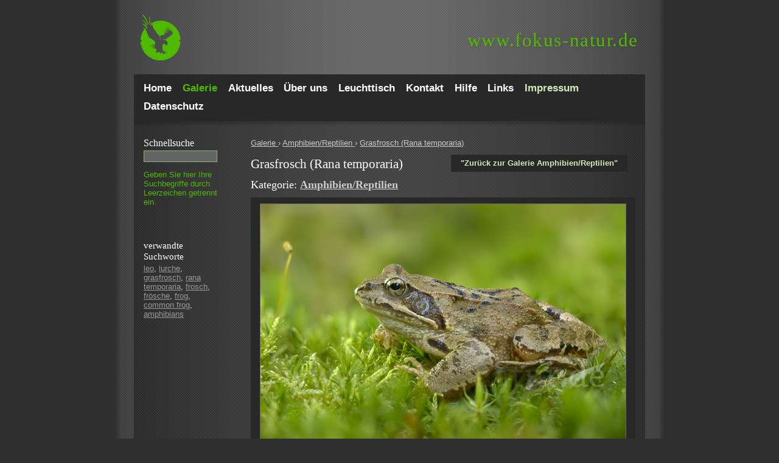

--- FILE ---
content_type: text/html; charset=utf-8
request_url: https://www.fokus-natur.de/bilder/amphibien-reptilien/grasfrosch-rana_temporaria-110522.html
body_size: 8185
content:
<!DOCTYPE html PUBLIC "-//W3C//DTD XHTML 1.0 Transitional//EN""http://www.w3.org/TR/xhtml1/DTD/xhtml1-transitional.dtd">
<html xmlns="http://www.w3.org/1999/xhtml">
<head>
    <meta http-equiv="Content-Type" content="text/html; charset=utf-8"/>
    <!-- Always force latest IE rendering engine or request Chrome Frame -->
    <meta content="IE=edge,chrome=1" http-equiv="X-UA-Compatible">
    <meta name="viewport" content="width=device-width, initial-scale=1">
    <title>Grasfrosch (Rana temporaria) aus Amphibien/Reptilien (36256s) - fokus-natur.de</title>
    <meta name="verify-v1" content="WV4zNx+pDQHLuhz4pLFXX6ZKZt5jZwTB0DwgdhhmMzs="/>
    <meta name="google-site-verification" content="vYpwm3ix0zdoL9aDaSh9lnF7QLjr45x6e34pJnWOg1I"/>

    <style type="text/css" media="screen"/>>
        html {
            background-color: #302f2f;
        }
        @media(max-width:480px){.hidden-small{display:none}.visible-small-block{display:block}.visible-small-inline{display:inline}}@media(min-width:481px){.hidden-medium{display:none}.visible-medium-block{display:block}.visible-medium-inline{display:inline}}@media(min-width:769px){.hidden-normal{display:none}.visible-normal-block{display:block}.visible-normal-inline{display:inline}}@media(min-width:840px){.hidden-big{display:none}.visible-big-block{display:block}.visible-big-inline{display:inline}}*{-moz-box-sizing:border-box;-webkit-box-sizing:border-box;box-sizing:border-box}html{background-color:#302f2f;background-image:url(/images/bg_main.png);background-position:center;background-repeat:repeat-y;font-size:13px}body{font-family:Arial,Helvetica,sans-serif;color:#ccc;margin:0;padding:0}h1,h2,h3,h4,h5,h6{padding:0;margin:0;margin-bottom:.2em;font-family:Georgia,"Times New Roman",Times,serif;font-weight:normal;color:#fff}h1{font-size:160%;margin-bottom:8px}h2{font-size:140%;margin-bottom:8px}label.search,span.tagline{padding:0;margin:0;margin-bottom:.2em;font-family:Georgia,"Times New Roman",Times,serif;font-weight:normal;color:#fff;font-size:120%}span.tagline{display:block}.main_wrap{max-width:840px;margin-left:auto;margin-right:auto}.cleardiv{clear:both}.left{float:left}.right{float:right}.header{height:122px}.header .url{margin-top:50px;margin-right:11px;float:right}.header .url a:link,.header .url a:visited,.header .url a:hover .header .url a:active{font-family:Georgia,"Times New Roman",Times,serif;font-size:2.4em;letter-spacing:.05em;color:#4fba00;text-shadow:2px 2px 5px rgba(0,0,0,0.1);line-height:1;text-decoration:none}.header .logo{background-image:url(/images/logo_fokus_natur_de_cutout.png);background-repeat:no-repeat;background-position:0 0;text-indent:-2000px;display:block;height:122px;width:140px;float:left}@media(max-width:480px){.header{height:auto}.header .logo{height:70px;width:50px;background-size:contain}.header .url{float:left;margin-top:27px}.header .url span{display:none}.header .url a:link,.header .url a:visited,.header .url a:hover .header .url a:active{font-size:1.8em}.header .menu-button{display:block;height:20px;width:20px;margin:27px 16px 23px 0;float:right;background-image:url(/images/menu-button.png);background-size:cover;cursor:pointer}}@media(min-width:481px){.header .url{display:block}.header .menu-button{display:none}}#menu{background-color:#282828;padding:8px 16px}#menu .close-button{display:none}#menu ul{list-style-type:none;margin:0;padding:0}.menulink,.menulinkactive{color:#fff;font-size:1.3em;line-height:1.8;font-weight:bold;text-decoration:none;padding:0;padding-right:2.2%}#menu .menulink.right,#menu .menulinkactive.right{float:left;color:#d1eab9}.menulinkactive,#menu .menulinkactive.right{color:#4fba00}#menu .menulink:hover,#menu .menulink.right:hover{color:#4fba00}@media(max-width:480px){#menu{display:none;position:fixed;top:0;left:0;right:0;bottom:0;background:rgba(17,17,17,0.8);padding:15%;padding-bottom:5%;z-index:21}#menu.is-visible{display:block}#menu .menulink,#menu .menulinkactive{font-size:36px;line-height:normal;float:none;background-image:none}#menu .close-button{display:block;width:20px;height:20px;position:absolute;top:25px;right:16px;background-image:url("/images/menu-close.png");background-size:contain;background-position:top right;background-repeat:no-repeat}}.main_wrap .content_box{background-image:url(/images/bg_content.gif);background-repeat:repeat-y;background-position:0 0}.content_gradient{background-image:url(/images/bg_content_gradient.gif);background-repeat:no-repeat;background-position:0 0;display:block;height:12px;clear:both}@media(max-width:480px){.content_gradient{display:none}}.sidebar{display:block;width:19%;padding:16px;margin-right:2%;float:left}.sidebar .details{margin-bottom:1em}#searchbox{border:1px solid #95af77;padding-left:3px;color:#333}#searchbox:focus{border:1px solid #4fba00;padding-left:3px;color:#ccc}.sidebar a{color:#999}.sidebar a:hover{color:#ccc}.sidebar #autocomplete{margin-bottom:1em}#autocomplete_choices{z-index:22}@media(max-width:480px){.sidebar{float:none;width:100%;background-color:rgba(255,255,255,0.1);margin-right:0}.sidebar label[for="autocomplete"]{width:auto;float:left;margin-right:4%;margin-bottom:0}.sidebar #autocomplete,.sidebar #lighttable_box .text{width:60%;margin-bottom:0;float:right}.sidebar .instructions,.sidebar .details{display:none}.sidebar #lighttable_box{margin-top:1em}.sidebar #lighttable_box h3{display:inline}}.error{color:#f60;display:block;margin:0 0 20px 0}label{margin-bottom:4px;width:120px;display:block;float:left}label.gallery-overview-label{margin-bottom:1em}.required_fields{color:#f60}form{margin-bottom:25px}form#form1 input,form#form1 textarea,form#kontaktform input,form#kontaktform textarea{width:56%}form#form1 .button,form#kontaktform .button{width:27.5%}form#form1 textarea,form#kontaktform textarea{height:10em}@media(max-width:480px){form{margin-bottom:0}}@media(min-width:769px){form#form1 input,form#kontaktform input{width:27.5%}}.form{background-image:url(/images/bg_form.gif);border:1px solid #95af77;padding-left:3px;color:#333;margin-bottom:4px}.form:focus{border:1px solid #4fba00;padding-left:3px;color:#ccc}.form_req_missed{background-image:url(/images/bg_form_miss.gif);border:1px solid #c38080;padding-left:3px;color:#fff;margin-bottom:4px}select,select option{background-image:url(/images/bg_form.gif)}.button{color:#ccc;background-image:url(/images/bg_button.gif);background-repeat:repeat-x;border:1px solid #000;padding:1px 4px}.content{width:79%;padding:16px}.content .topinfo{margin-right:2%}.content .topinfo .link,.content .topinfo .linkactive,.content .topinfo span{display:block;float:left;font-weight:bold;padding:5px 16px 5px 16px;text-decoration:none}.content .topinfo span{background-color:rgba(255,255,255,0.1);margin-right:1em}.content .topinfo .link{color:#d1eab9;background-color:#282828}.content .topinfo .linkactive{color:#fff;background-color:#2e2e2e;text-decoration:none}.content .topinfo .link:hover{color:#fff;background-color:#2e2e2e}@media(max-width:480px){.content{width:100%;float:none;padding:16px}.content .topinfo{width:100%;margin-bottom:1em}.content .topinfo.left,.content .topinfo.right{float:none}.content .topinfo .link,.content .topinfo .linkactive,.content .topinfo span{width:100%;margin-bottom:1em;padding:8px 16px 8px 16px}}.linkbasket{color:#f60 !important}.content{line-height:1.4}@media(max-width:480px){.content p{font-size:13px}}.content a,.content p a{color:#ccc}.content p a:hover{color:#333;background-color:#ccc}.content img{max-width:100%;height:auto}.content .img_box,.content .img_box_3{background-color:#282828;float:left;text-align:center;display:block;margin-bottom:20px;cursor:pointer}.content .img_box .img-container{height:auto}.content .img_box .img-title{height:4.8em;padding-top:.5em;padding-bottom:.5em;overflow:hidden}@media(max-width:480px){.content .img_box{width:100%;margin-right:0}.content .img_box .img-description{margin-bottom:1em}.content .img_box .img-shaddow{display:none}.content .img_box_3{width:100%;margin-right:0}.content .img_box_3 .img-description{margin-bottom:1em}.content .img_box_3 .img-shaddow{display:none}}@media(min-width:481px){.content .img_box{width:46%;margin-right:4%}.content .img_box:nth-child(2n){float:right;margin-right:0}.content .img_box_3{width:46%;margin-right:4%}.content .img_box_3:nth-child(2n){float:right;margin-right:0}}@media(min-width:769px){.content .img_box{width:23%;margin-right:2%}.content .img_box:nth-child(2n){float:left;margin-right:2%}.content .img_box_3{width:31%;margin-right:2%}.content .img_box_3:nth-child(2n){float:left;margin-right:2%}}.content .img_box_detail{background-color:#282828;float:left;text-align:center;display:block;margin-bottom:20px;margin-right:auto;margin-left:auto}.img-container-detail{padding:10px}.img-container-detail p{text-align:left}.img-container-detail p.middle{text-align:left;padding-left:100px;width:400px}.img-container{padding:10px;height:140px}.img-container img{width:100%}@media(max-width:480px){.img-container-detail img{max-width:none;width:100%;height:auto}}.img-container-detail img{border:1px solid #666}.img-container a{color:#ccc;text-decoration:none}.img-description{min-height:20px;padding:3px 13px 25px 13px}.img-description a{color:#ccc}.img-description a:hover{color:#fff}.img-shaddow{height:11px;background-image:url(/images/bg_img_bottom.gif);background-repeat:repeat-x}.zoomlink{text-indent:-4000px;display:block;height:14px;width:14px;background-image:url(/images/icon_zoom.gif);background-repeat:no-repeat;padding-right:26px}.zoomlink:hover{background-image:url(/images/icon_zoom_active.gif)}.basketlink{text-indent:-4000px;display:block;height:14px;width:14px;background-image:url(/images/icon_basket.gif);background-repeat:no-repeat;padding-right:2px}.basketlink:hover{background-image:url(/images/icon_basket_active.gif)}.outofbasketlink{text-indent:-4000px;display:block;height:14px;width:14px;background-image:url(/images/icon_outofbasket.gif);background-repeat:no-repeat;padding-right:2px}.outofbasketlink:hover{background-image:url(/images/icon_outofbasket_active.gif)}.paging-bottom{text-align:center;font-size:90%;clear:both;line-height:2}.paging-bottom-detail{text-align:center;font-size:90%;margin:0 22px 20px 0;clear:both}.paging-bottom .link,.paging-bottom-detail .link{text-decoration:none;color:#666;padding:1px 4px;background-color:#282828}.paging-bottom .link:hover,.paging-bottom-detail .link:hover{color:#fff;background-color:#2e2e2e}.paging-bottom .linkactive{text-decoration:none;color:#fff;padding:1px 4px;background-color:#2e2e2e}@media(max-width:480px){.paging-bottom{font-size:1.4em}.paging-bottom .link,.paging-bottom .linkactive{padding:2px 5px}}.footer{width:100%;display:block;clear:both;margin:10px 0 20px 0;text-align:center;font-size:90%}.footer a{color:#ccc}.footer a:hover{color:#fff}.footer.banner{display:none}@media(min-width:840px){.footer.banner{display:block}}.tagcloud{float:left}.tagcloud a{color:#999;text-decoration:none;padding:.1em;line-height:1.2em;vertical-align:middle}.tagcloud a:hover{background-color:#ccc;color:#333}.tagcloud td a:hover{background-color:#ccc;color:#333}.tagcloud .linkactive{background-color:#ccc;color:#333}.width_wrap{width:147px;display:block}#autocomplete{width:95%}div.autocomplete{position:absolute;width:250px;background-color:#dedede;border:0 solid #95af77;margin:0;padding:0}div.autocomplete ul{list-style-type:none;margin:0;padding:0}div.autocomplete ul li.selected{background-color:#4fba00;color:white}div.autocomplete ul li{list-style-type:none;display:block;margin:0;padding:2px;color:#666;cursor:pointer}.widget-area ul{list-style:none outside none;margin-left:0;padding-left:0}.widget-area ul li{padding-bottom:10px}.widget-area ul ul{list-style:square outside none;margin-left:1.3em}#startgrid{width:97%}#startgrid .intro{position:absolute;z-index:20;padding:2em}#startgrid h1{color:#4fba00;text-shadow:2px 2px 5px rgba(0,0,0,0.5);font-size:2.8em}@media(max-width:480px){#startgrid{width:100%}#startgrid .intro{padding:1em}}.startgriditem{width:100%;margin-bottom:1em}.startgriditem img{width:100%;height:auto}.linkmap-list{overflow:hidden;margin-top:15px;margin-bottom:35px}@media(min-width:992px){.linkmap-list__item{width:33%}}@media(min-width:768px){.linkmap-list__item{float:left;width:50%}.linkmap-list__item{width:100%;padding:0 20px 0 0}}.glossar-char{font-size:22px;line-height:26px;padding:0 3px;font-weight:600;cursor:pointer;display:inline-block}.glossar-list__charakter{display:block;width:35px;height:35px;border-radius:3px;color:#4fba00;line-height:35px;text-align:center}.linkmap-list__item-name--last span{color:#b5b4b3}.linkmap-list__item:hover{color:#4fba00}.linkmap-list__item:hover .linkmap-list__item-name span{color:#4fba00}.wp-block-image figcaption{color:#97a4b3}    </style>
    <meta name="keywords" content="leo, lurche, grasfrosch, rana_temporaria, frosch, frösche, frog, common_frog, amphibians" />
<meta name="description" content="Bild Grasfrosch (Rana temporaria) der Kategorie 'Amphibien/Reptilien' mit der Bild-Nummer: '36256s'" />
<meta property="og:type"        content="website" />
<meta property="og:url"         content="http://www.fokus-natur.de/bilder/amphibien-reptilien/grasfrosch-rana_temporaria-110522.html" />
<meta property="og:title"       content="Grasfrosch (Rana temporaria) aus Amphibien/Reptilien (36256s)" />
<meta property="og:image"       content="/Image/grasfrosch-rana_temporaria-110522.jpg" />
<meta property="og:image:type" content="image/jpeg" />
<meta property="og:description" content="Bild Grasfrosch (Rana temporaria) der Kategorie 'Amphibien/Reptilien' mit der Bild-Nummer: '36256s'" />
    <meta name="robots" content="index,follow" />

            
</head>
<body>
<div class="main_wrap">
    <div class="header" itemscope itemtype="http://schema.org/WebSite">
        <a href="http://www.fokus-natur.de/Home/" itemprop="url">
            <div class="logo">Logo</div>
        </a>

        <div class="url" itemprop="name">
            <a href="http://www.fokus-natur.de/Home/" title="Zur Fokus-Natur Startseite">
                <span>www.</span>fokus-natur.de
            </a>
        </div>
        <div class="menu-button"></div>
        <div class="cleardiv"></div>
    </div>

    <!-- Menu Starts Here -->
    <nav role="navigation" id="menu" itemscope itemtype="http://schema.org/SiteNavigationElement">
        <div class="close-button"></div>
        <ul>
                            <li>
                    <a itemprop="url" href="/Home/"
                       class="menulink left">

                        <span itemprop="name">
                            Home                        </span>

                    </a>
                </li>
                            <li>
                    <a itemprop="url" href="/bilder/"
                       class="menulinkactive left">

                        <span itemprop="name">
                            Galerie                        </span>

                    </a>
                </li>
                            <li>
                    <a itemprop="url" href="/Aktuelles/"
                       class="menulink left">

                        <span itemprop="name">
                            Aktuelles                        </span>

                    </a>
                </li>
                            <li>
                    <a itemprop="url" href="/Portfolio/"
                       class="menulink left">

                        <span itemprop="name">
                            Über uns                        </span>

                    </a>
                </li>
                            <li>
                    <a itemprop="url" href="/Bildbestellung/"
                       class="menulink left">

                        <span itemprop="name">
                            Leuchttisch                        </span>

                    </a>
                </li>
                            <li>
                    <a itemprop="url" href="/Kontakt/"
                       class="menulink left">

                        <span itemprop="name">
                            Kontakt                        </span>

                    </a>
                </li>
                            <li>
                    <a itemprop="url" href="/Hilfe/"
                       class="menulink left">

                        <span itemprop="name">
                            Hilfe                        </span>

                    </a>
                </li>
                            <li>
                    <a itemprop="url" href="/Links/"
                       class="menulink left">

                        <span itemprop="name">
                            Links                        </span>

                    </a>
                </li>
                            <li>
                    <a itemprop="url" href="/Impressum/"
                       class="menulink right">

                        <span itemprop="name">
                            Impressum                        </span>

                    </a>
                </li>
                            <li>
                    <a itemprop="url" href="/Datenschutz/"
                       class="menulink left">

                        <span itemprop="name">
                            Datenschutz                        </span>

                    </a>
                </li>
                    </ul>
                <div class="cleardiv"></div>
    </nav>
    <!-- Menu Ends Here -->

    <div class="content_box">
        <div class="content_gradient"></div>

        <!-- Leftcol Starts Here -->
        <div class="sidebar">
            <label for="autocomplete" class="search">Schnell&shy;suche</label>

            <form id="searchform" name="searchform" action="/suche/?tags=" method="post"
                  onsubmit="searchAction();">
                <input type="text" class="form" autocomplete="off" id="autocomplete"
                       value="" name="autocomplete_parameter"/>
                <span id="indicator1" style="display: none">
                    <img src="/images/indicator.gif" alt="Suche..."/>
                </span>
                <span class="instructions" style="color:#4fba00">Geben Sie hier Ihre Such&shy;begriffe durch Leer&shy;zeichen getrennt ein.</span>                <div class="width_wrap">
                    <div id="autocomplete_choices" class="autocomplete"></div>
                </div>
                <div class="cleardiv"></div>
            </form>

                            <div class="details">
                                        
                    <br/>
                                            <br/>
                        <h3>verwandte Suchworte </h3>
                        <a href="/suche/?tags=leo">leo</a>, <a href="/suche/?tags=lurche">lurche</a>, <a href="/suche/?tags=grasfrosch">grasfrosch</a>, <a href="/suche/?tags=rana_temporaria">rana temporaria</a>, <a href="/suche/?tags=frosch">frosch</a>, <a href="/suche/?tags=froesche">frösche</a>, <a href="/suche/?tags=frog">frog</a>, <a href="/suche/?tags=common_frog">common frog</a>, <a href="/suche/?tags=amphibians">amphibians</a>                        <br/>
                                    </div>
                <div id="lighttable_box" style="display:none">
                    <h3>Leuchttisch</h3>
                    <div class="text">
                        Es <span
                            id="lighttable_count"></span> auf Ihrem Leuchttisch.
                        <br class="hidden-small" />
                        <a href="/gallery/basket/" rel="noindex">Inhalt ansehen!</a>
                    </div>
                    <div class="cleardiv"></div>
                </div>
            
        </div>
        <!-- Leftcol Ends Here -->
        <!-- Content Starts Here -->
        <div class="content right" role="main">
                        <div xmlns:v="http://rdf.data-vocabulary.org/#" style="margin-bottom: 10px">
   <span typeof="v:Breadcrumb">
     <a href="/bilder/" rel="v:url" property="v:title">

         Galerie     </a> ›   </span>
   <span typeof="v:Breadcrumb">
     <a href="/bilder/amphibien-reptilien/" rel="v:url" property="v:title">

         Amphibien/Reptilien     </a> ›   </span>
   <span typeof="v:Breadcrumb">
     <a href="/bilder/amphibien-reptilien/grasfrosch-rana_temporaria-110522.html" rel="v:url" property="v:title">

         Grasfrosch (Rana temporaria)     </a>    </span>
</div><div class="topinfo right">
	<a href="/bilder/amphibien-reptilien/" class="link">"Zur&uuml;ck zur Galerie Amphibien/Reptilien"</a>
	<div class="cleardiv"></div>
</div>

<div itemscope itemtype="http://schema.org/ImageObject">
<h1 itemprop="name">Grasfrosch (Rana temporaria)</h1>
<h2>Kategorie: <a href="/bilder/amphibien-reptilien/" title='Übersichtseite für die Kategorie "Amphibien/Reptilien"'><strong>Amphibien/Reptilien</strong></a></h2>
		  <div class="img_box_detail">
		  	<div class="img-container-detail"><img src="/Image/grasfrosch-rana_temporaria-110522.jpg" alt="Grasfrosch (Rana temporaria)" itemprop="contentUrl" />


                <p>
                                    Von <span itemprop="author">Frank Leo</span><br/>
                                    Hinzugefügt am:
                    <meta itemprop="datePublished" content="2022-01-16">16.01.2022                    </p>
                <p>
                    weitere Stichworte: <span itemprop="keywords">Amphibians, Common frog, Frog, Frosch, Frösche, Grasfrosch, Lurche, Rana temporaria</span>
                </p>

                        <p>Bild-Nummer: <span itemprop="alternateName">36256s</span></p>
                        </div>
			<div class="img-description">
				<a href="javascript:setMarker('110522', 'llink110522');" class="basketlink left" onFocus="blur();" id="llink110522" title="Zum Leuchttisch hinzuf&uuml;gen!">
					Zum Leuchttisch hinzuf&uuml;gen!
				</a>
				<div id="inlighttable" style="display:none">
					<span class="right">
						Dieses Bild befindet sich auf Ihrem Leuchttisch.
					</span>
					<div class="cleardiv"></div>
				</div>
			</div>
			<div class="img-shaddow"></div>
			<div class="cleardiv"></div>

		  </div>
		  
		  <div class="paging-bottom-detail">
		  <a href="/bilder/amphibien-reptilien/grasfrosch-rana_temporaria-110540.html" class="link" title="Zur&uuml;ck">zur&uuml;ck</a>&nbsp;&nbsp;&nbsp;												Ergebnis 37 von 3288						&nbsp;&nbsp;&nbsp;<a href="/bilder/amphibien-reptilien/grasfrosch-rana_temporaria-110509.html" class="link" title="Weiter">weiter</a>
		  </div>
</div>
		  <div class="cleardiv"></div>            <div class="cleardiv"></div>
        </div>
        <!-- Content Ends Here -->

        <div class="cleardiv"></div>
    </div>
    <div class="cleardiv"></div>
</div>

<div class="footer">
    <a href="/bilderverzeichnis" title="Bilderverzeichnis"><h4>Bilderverzeichnis</h4></a> 
    <a href="/Impressum/" title="Impressum"><h4>Impressum</h4></a> <a href="/Datenschutz/" title="Datenschutz"><h4>Datenschutz</h4></a>
</div>


<div class="footer copyright">&copy; 2007 - 2026 &middot; fokus-natur.de, Alle Rechte vorbehalten.
</div>

<!-- START: JavaScript that can be loaded delayed -->
<script type="text/javascript" src="/jquery/jquery.1.4.2.min.js" defer onload="afterJQueryLoad()"></script>
<script type="text/javascript" defer>
    /*<![CDATA[*/
    <!--
        function afterJQueryLoad() {
            jQuery.noConflict();
        }
    // -->
    /*]]>*/
</script>
<script type="text/javascript" src="/jquery/scripts.min.js" defer></script>
<script src="/scriptaculous/prototype.min.js" type="text/javascript"></script>
<script src="/scriptaculous/scriptaculous.min.js" type="text/javascript"></script>
<script src="/scriptaculous/effects.min.js" type="text/javascript"></script>
<script src="/scriptaculous/controls.min.js" type="text/javascript"></script>
<script type="text/javascript" src="/lightboxde/js/lightbox.min.js"></script>
<script type="text/javascript" language="javascript">

    function init() {

        if ($('autocomplete') !== null)
            new Ajax.Autocompleter("autocomplete", "autocomplete_choices", "/ajax.php", {
                paramName: "taglookup",
                minChars: 1,
                indicator: 'indicator1',
                updateElement: setInputField
            });
    }

    function setInputField(li) {
        var s = document.getElementById('autocomplete');
        s.value = li.id;
        searchAction();
    }


    Event.observe(window, 'load', init, false);

    function searchAction() {
        var search = document.getElementById('autocomplete');

        var value = "" + search.value;

        if (value.length > 0) {
            var Woerter = value.split(" ");
            var i;
            for (i = 0; i < Woerter.length; i++) {
                if (Woerter[i] != " " && Woerter[i] != "") {
                    Woerter[i] = Woerter[i].replace('-', '|');
                    document.searchform.action = document.searchform.action + ',' + encodeURI(Woerter[i]);
                }
            }

            document.searchform.submit();
        }
    }

    function setMarker(fid, htmlid) {

        //var content = encodeURI($F('tedit_edit'));
        //dn = encodeURI(dn);

        //$('tedit_editor').innerHTML = "Saving...";

        var success = function (resp) {
            setMarker_complete(resp, htmlid)
        };
        var failure = function (resp) {
            setMarker_failed(resp)
        };
        var pars = 'id=' + fid + '&action=lighttable';

        var ajax = new Ajax.Request('/ajax.php', {
            method: 'post',
            postBody: pars,
            onSuccess: success,
            onFailure: failure
        });
    }

    function removeMarker(id) {

    }

    function setMarker_complete(resp, htmlid) {
        if (resp.responseText == '0') {
            // korb
            if (document.getElementById('img_box_' + htmlid)) {
                document.getElementById('img_box_' + htmlid).style.display = 'none';
            }
            if (document.getElementById('emptylighttable')) {
                document.getElementById('emptylighttable').style.display = 'block';
                document.getElementById('clearall').style.display = 'none';
            }
            document.getElementById('lighttable_box').style.display = 'none';
        } else {
            document.getElementById('lighttable_box').style.display = 'block';
            if (resp.responseText == '1') {
                document.getElementById('lighttable_count').innerHTML = 'befindet sich ' + resp.responseText + ' Bild';
            } else {
                document.getElementById('lighttable_count').innerHTML = 'befinden sich ' + resp.responseText + ' Bilder';
            }
        }
        // raus aus korb
        if (document.getElementById(htmlid).className == 'outofbasketlink left') {
            document.getElementById(htmlid).className = 'basketlink left';
            document.getElementById(htmlid).innerHTML = 'Bild zum Leuchttisch hinzufügen';
            document.getElementById(htmlid).title = 'Bild zum Leuchttisch hinzufügen';
            // detailansicht
            if (document.getElementById('inlighttable')) {
                document.getElementById('inlighttable').style.display = 'none';
            }
            // korb
            if (document.getElementById('img_box_' + htmlid)) {
                document.getElementById('img_box_' + htmlid).style.display = 'none';
            }
        } else { // rein in korb
            document.getElementById(htmlid).className = 'outofbasketlink left';
            document.getElementById(htmlid).innerHTML = 'Bild vom Leuchttisch entfernen';
            document.getElementById(htmlid).title = 'Bild vom Leuchttisch entfernen';
            // detailansicht
            if (document.getElementById('inlighttable')) {
                document.getElementById('inlighttable').style.display = 'block';
            }
        }
    }

    function setMarker_failed(resp) {
        alert("Saving failed.");
    }

</script>
<!-- END: JavaScript that can be loaded delayed -->

<!-- Start Cookie Plugin -->
<script type="text/javascript">
  window.cookieconsent_options = {
  message: 'Diese Website nutzt Cookies, um bestmögliche Funktionalität bieten zu können.',
  dismiss: 'Ok, verstanden',
  learnMore: 'Mehr Infos',
  link: 'https://www.fokus-natur.de/datenschutz',
  theme: 'dark-top'
 };
</script>
<script type="text/javascript" src="/cookie-hinweis/script-v2.js"></script>
<!-- Ende Cookie Plugin -->

<!-- START: Analytics -->
    <script>
    window.ga=window.ga||function(){(ga.q=ga.q||[]).push(arguments)};ga.l=+new Date;
    ga('create', 'UA-230835-5', 'auto');
    ga('set', 'anonymizeIp', true);
    ga('send', 'pageview');
</script>
<script async src='https://www.google-analytics.com/analytics.js'></script>
<script type="text/javascript">
    var pkBaseURL = "https://mogic.de/piwik/";
    document.write(unescape("%3Cscript src='" + pkBaseURL + "piwik.js' type='text/javascript'%3E%3C/script%3E"));
</script>
<script type="text/javascript">
    try {
        var piwikTracker = Piwik.getTracker(pkBaseURL + "piwik.php", 12);
        piwikTracker.trackPageView();
        piwikTracker.enableLinkTracking();
    } catch (err) {
    }
</script>
<noscript><p><img src="https://mogic.de/piwik/piwik.php?idsite=12" style="border:0" alt=""/></p></noscript><!-- END: Analytics -->

</body>
</html>
<link rel="stylesheet" href="/lightboxde/css/lightbox.min.css" type="text/css"
      media="screen"/>


--- FILE ---
content_type: application/javascript
request_url: https://www.fokus-natur.de/scriptaculous/scriptaculous.min.js
body_size: 24
content:
var Scriptaculous={Version:"1.7.1_beta1",require:function(a){document.write('<script type="text/javascript" src="'+a+'"><\/script>')},REQUIRED_PROTOTYPE:"1.5.1",load:function(){function a(b){var c=b.split(".");return parseInt(c[0])*100000+parseInt(c[1])*1000+parseInt(c[2])}if((typeof Prototype=="undefined")||(typeof Element=="undefined")||(typeof Element.Methods=="undefined")||(a(Prototype.Version)<a(Scriptaculous.REQUIRED_PROTOTYPE))){throw ("script.aculo.us requires the Prototype JavaScript framework >= "+Scriptaculous.REQUIRED_PROTOTYPE)}$A(document.getElementsByTagName("script")).findAll(function(b){return(b.src&&b.src.match(/scriptaculous\.js(\?.*)?$/))}).each(function(c){var d=c.src.replace(/scriptaculous\.js(\?.*)?$/,"");var b=c.src.match(/\?.*load=([a-z,]*)/);(b?b[1]:"builder,effects,dragdrop,controls,slider,sound").split(",").each(function(e){Scriptaculous.require(d+e+".js")})})}};Scriptaculous.load();